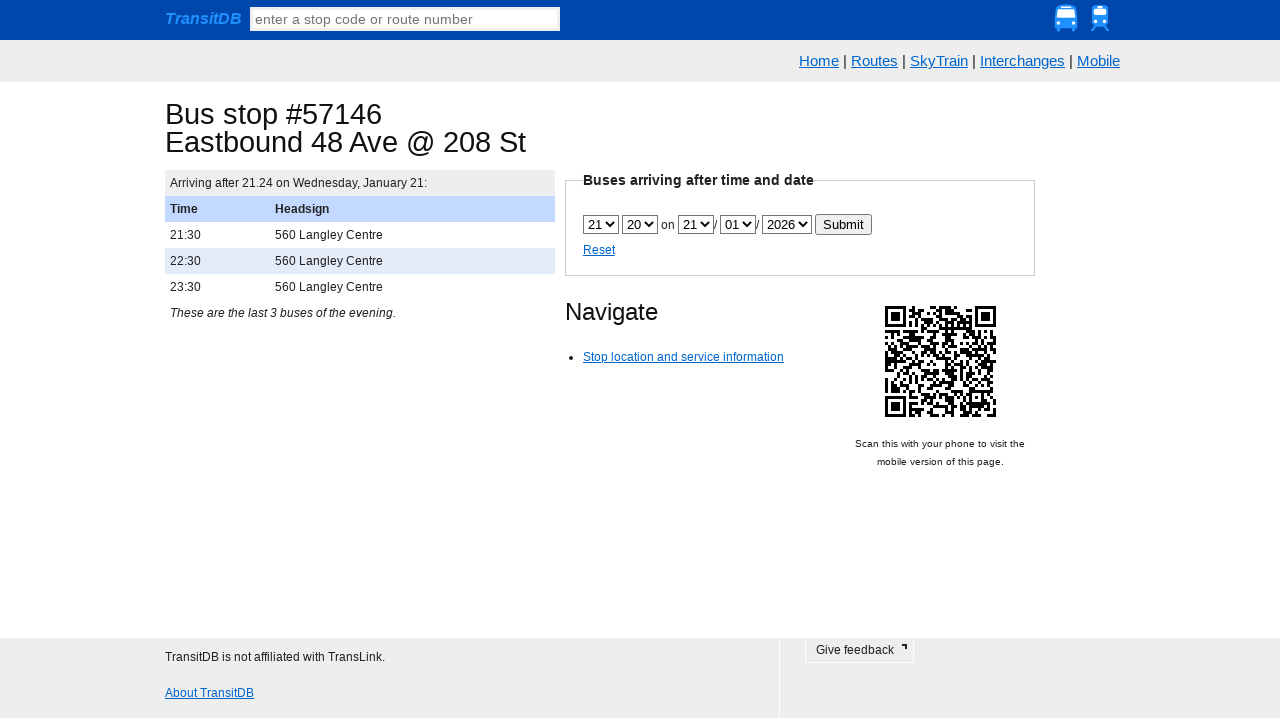

--- FILE ---
content_type: text/html; charset=UTF-8
request_url: http://www.transitdb.ca/nextbus/57146/
body_size: 3019
content:
<!DOCTYPE html>
<html>
<head>
	<title>Next bus at stop 57146 - Eastbound 48 Ave @ 208 St &mdash; TransitDB</title>
	<meta http-equiv="Content-Type" content="text/html;charset=UTF-8" />
	<link rel="shortcut icon" href="http://www.transitdb.ca/static/root/favicon.ico" />
	<link rel="stylesheet" href="http://www.transitdb.ca/static/css/blueprint/screen.css" type="text/css" media="screen, projection">
	<link rel="stylesheet" href="http://www.transitdb.ca/static/css/blueprint/print.css" type="text/css" media="print">
	<!--[if lt IE 8]>
  	<link rel="stylesheet" href="http://www.transitdb.ca/static/css/blueprint/ie.css" type="text/css" media="screen, projection">
	<![endif]-->
	<!--[if !IE 7]>
	<style type="text/css">#upper_wrap {display:table;height:100%}</style>
	<![endif]-->
	<link rel="stylesheet" href="http://www.transitdb.ca/static/css/transitdb.css" type="text/css" media="screen" charset="utf-8">
	<link rel="stylesheet" href="http://www.transitdb.ca/static/css/transitdb_print.css" type="text/css" media="print">
	<link rel="stylesheet" href="http://ajax.aspnetcdn.com/ajax/jquery.ui/1.8.14/themes/smoothness/jquery-ui.css" type="text/css" media="screen" charset="utf-8">
	<script type="text/javascript" src="http://ajax.aspnetcdn.com/ajax/jQuery/jquery-1.6.1.min.js"></script>
	<script type="text/javascript" src="http://ajax.aspnetcdn.com/ajax/jquery.ui/1.8.14/jquery-ui.min.js"></script>
	<script type="text/javascript" src="http://www.transitdb.ca/static/js/lib/underscore.js"></script>
	<script type="text/javascript" src="http://www.transitdb.ca/static/js/lib/jquery.placeholder.min.js"></script>
	<script type="text/javascript" src="http://www.transitdb.ca/static/js/transitdb-ui.js"></script>
	
<meta name="description" content="Next buses times arriving at TransLink bus stop number 57146 - Eastbound 48 Ave @ 208 St.">

	
<script>
(function(i,s,o,g,r,a,m){i['GoogleAnalyticsObject']=r;i[r]=i[r]||function(){
(i[r].q=i[r].q||[]).push(arguments)},i[r].l=1*new Date();a=s.createElement(o),
m=s.getElementsByTagName(o)[0];a.async=1;a.src=g;m.parentNode.insertBefore(a,m)
})(window,document,'script','//www.google-analytics.com/analytics.js','ga');

ga('create', 'UA-9126002-1', 'auto');
ga('send', 'pageview');

</script>

</head>
<body>
	<div id="upper_wrap">
	<div id="header">
		<div class="container">
		<div class="span-24 last" id="thinheader">
			<form method="get" action="/search" id="searchform">
			<a href="/"><strong><em>TransitDB</em></strong></a>&nbsp;
			<input type="text" class="searchbox" name="q" id="searchbox" placeholder="enter a stop code or route number" value="" />
			</form>
			<div class="navigation">
				<a href="http://www.transitdb.ca/routes/"><img src="http://www.transitdb.ca/static/img/nav/bus.png" /></a>
				<a href="http://www.transitdb.ca/skytrain/"><img src="http://www.transitdb.ca/static/img/nav/train.png" /></a>
			</div>
		</div>
		</div>
	</div>
	<div id="navigation">
	<div class="container">
		<div class="span-24 last" id="navigation">
		<a href="http://www.transitdb.ca/">Home</a> |
		<a href="http://www.transitdb.ca/routes/">Routes</a> | 
		<a href="http://www.transitdb.ca/skytrain/">SkyTrain</a> | <a href="http://www.transitdb.ca/interchanges/">Interchanges</a> | 
		<a href="http://m.transitdb.ca/">Mobile</a>
		</div>
	</div>
	</div>
	
	<div id="content">
		<div class="container prepend-top append-bottom">
		<div class="span-24"></div>
		<div class="span-24">



<div itemscope itemtype="http://schema.org/BusStop">

<h1>Bus stop #57146<br /><span itemprop="name">Eastbound 48 Ave @ 208 St</span></h1>
<div class="span-10">
<table>
<caption>Arriving after 21.24 on Wednesday, January 21:</caption>
<thead>
<tr><th>Time</th><th>Headsign</th></tr>
</thead>
<tbody>
<tr><td>21:30</td><td>560 Langley Centre</td></tr>
<tr><td>22:30</td><td>560 Langley Centre</td></tr>
<tr><td>23:30</td><td>560 Langley Centre</td></tr>
</tbody>

<tfoot>
<tr><td colspan="2">These are the last 3 buses of the evening.</td></tr>
</tfoot>
</table>

</div>

<div class="span-12">
<form action="?" method="get">
<fieldset>
<legend>Buses arriving after time and date</legend>
<select name="hour">
<option value="0">00</option>
<option value="1">01</option>
<option value="2">02</option>
<option value="3">03</option>
<option value="4">04</option>
<option value="5">05</option>
<option value="6">06</option>
<option value="7">07</option>
<option value="8">08</option>
<option value="9">09</option>
<option value="10">10</option>
<option value="11">11</option>
<option value="12">12</option>
<option value="13">13</option>
<option value="14">14</option>
<option value="15">15</option>
<option value="16">16</option>
<option value="17">17</option>
<option value="18">18</option>
<option value="19">19</option>
<option value="20">20</option>
<option value="21"selected="selected">21</option>
<option value="22">22</option>
<option value="23">23</option>
</select>
<select name="minute">
<option value="0">00</option>
<option value="10">10</option>
<option value="20"selected="selected">20</option>
<option value="30">30</option>
<option value="40">40</option>
<option value="50">50</option>
</select>

on

<select name="day">
<option value="1" >01</option>
<option value="2" >02</option>
<option value="3" >03</option>
<option value="4" >04</option>
<option value="5" >05</option>
<option value="6" >06</option>
<option value="7" >07</option>
<option value="8" >08</option>
<option value="9" >09</option>
<option value="10" >10</option>
<option value="11" >11</option>
<option value="12" >12</option>
<option value="13" >13</option>
<option value="14" >14</option>
<option value="15" >15</option>
<option value="16" >16</option>
<option value="17" >17</option>
<option value="18" >18</option>
<option value="19" >19</option>
<option value="20" >20</option>
<option value="21" selected="selected">21</option>
<option value="22" >22</option>
<option value="23" >23</option>
<option value="24" >24</option>
<option value="25" >25</option>
<option value="26" >26</option>
<option value="27" >27</option>
<option value="28" >28</option>
<option value="29" >29</option>
<option value="30" >30</option>
<option value="31" >31</option>
</select>/
<select name="month">
<option value="1"selected="selected">01</option>
<option value="2">02</option>
<option value="3">03</option>
<option value="4">04</option>
<option value="5">05</option>
<option value="6">06</option>
<option value="7">07</option>
<option value="8">08</option>
<option value="9">09</option>
<option value="10">10</option>
<option value="11">11</option>
<option value="12">12</option>
</select>/
<select name="year">
<option value="2026">2026</option>
</select>
<input type="submit" value="Submit" />
<div><a href="http://www.transitdb.ca/nextbus/57146/">Reset</a></div>
</fieldset>
</form>
</div>

<div class="span-7">
<h2>Navigate</h2>
<ul>
<li><a href="http://www.transitdb.ca/stop/57146/" itemprop="url">Stop location and service information</a></li>
</ul>
</div>

<div class="span-5 last qrcode_box">
<img src="http://www.transitdb.ca/static/qr/mobile_nextbus_57146.png" alt="" />
<p><small>Scan this with your phone to visit the mobile version of this page.</small></p>
</div>

</div></div>
		</div>
	</div>
	</div>
	
	<div id="footer">
		<div class="container">
		<div class="span-24 last">
			<div class="span-15 colborder">
			<div class="leftside">
				
				<p>TransitDB is not affiliated with TransLink.</p>
				<p><a href="http://www.transitdb.ca/about">About TransitDB</a></p>
			</div>
			</div>
			<div class="span-8 last">
			<div class="rightside">
				<span class="feedback-form-toggle">Give feedback <span class="ui-icon"></span></span>
			</div>
			</div>
			
<div id="feedback-form-container" class="span-8">
<form id="feedback-form" method="post" action="/feedback">
<div class="feedback-form-toggle2">✕</div>
<h3>Give feedback</h3>
<p>
Your feedback is valuable! Tell us how TransitDB may be improved.
</p>
<p>
TransitDB is not affiliated with TransLink &mdash;
if you wish to send feedback to TransLink, <a href="http://tripplanning.translink.ca/hiwire?.a=cCustomerComplaint" rel="nofollow">click here instead</a>.
</p>
This is 
<select name="type">
	<option value="general">general feedback</option>
	<option value="suggestion">a suggestion</option>
	<option value="bug">a bug report</option>
</select>:
<div class="caption_options">
<div class="caption hide bug info">Please describe how you encountered the bug. We'll do our best to have it fixed quickly!</div>
</div>
<textarea name="content"></textarea>

<input type="hidden" name="context" value="" />
<input type="hidden" name="referer" value="" />
<input type"text" name="honeypot" value="" style="display:none;" />

<br />
Your contact email: <input type="text" name="em" value="" />

<p class="small">Please note that your feedback here is sent to the developers of TransitDB <em>only</em>.</p>
<div class="span-2"><input type="submit" value="Send"></div>
<div class="span-5 last">
	<span class="status submitting hide">Sending your feedback...</span>
	<span class="status fail hide">Oops, couldn't send.</span>
	<span class="status sent hide">Thanks for your feedback!</span>
</div>
<br />
</form>
</div>

		</div>
		</div>
	</div>
</body>
</html>




